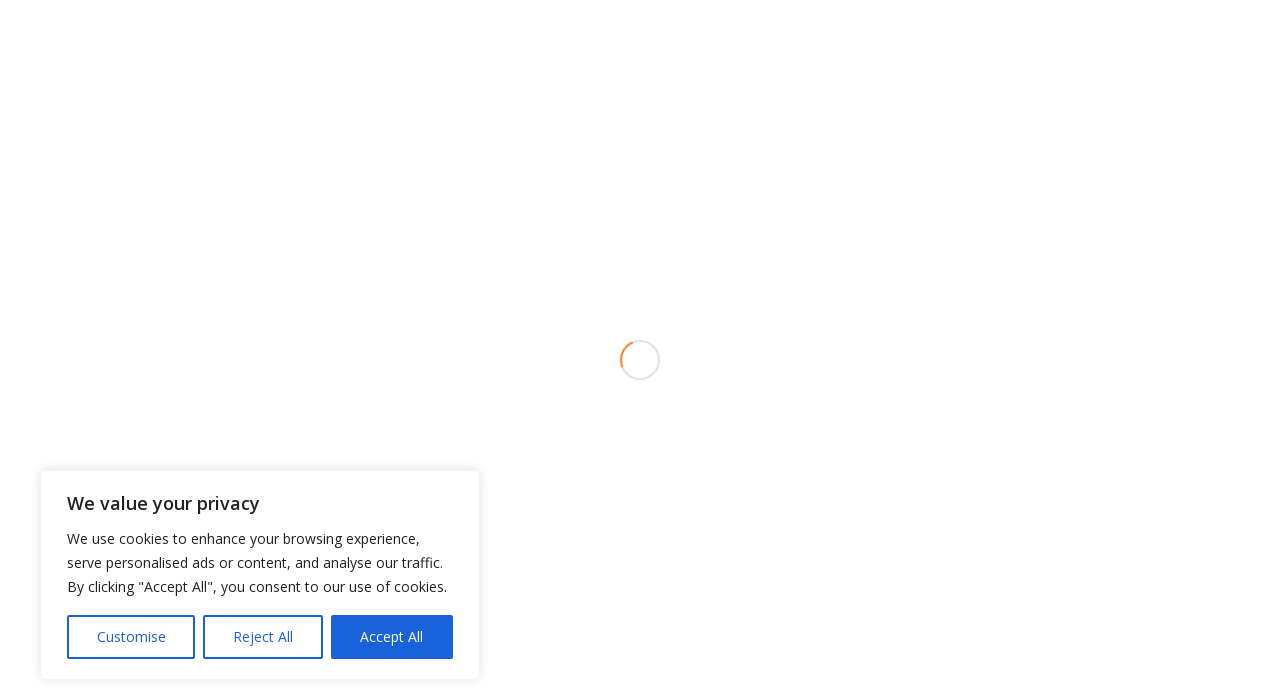

--- FILE ---
content_type: text/css
request_url: https://cafara.org.ar/wp-content/uploads/dynamic_avia/avia_posts_css/post-1307.css?ver=ver-1766565120
body_size: 79
content:
.flex_column.av-5ko6gb-48518084071956c38c3109dbe348c252{
border-radius:0px 0px 0px 0px;
padding:0px 0px 0px 0px;
}

.avia-image-container.av-kt379u7v-26afca36e05e396000e4a27a1ccf75bf img.avia_image{
box-shadow:none;
}
.avia-image-container.av-kt379u7v-26afca36e05e396000e4a27a1ccf75bf .av-image-caption-overlay-center{
color:#ffffff;
}

#top .hr.hr-invisible.av-4dx97v-1bc60f5329660e424741047cc4de4d70{
height:50px;
}

#top .hr.hr-invisible.av-30skdn-c649ae5574b47a3930eeb284b05cc3a8{
height:50px;
}

